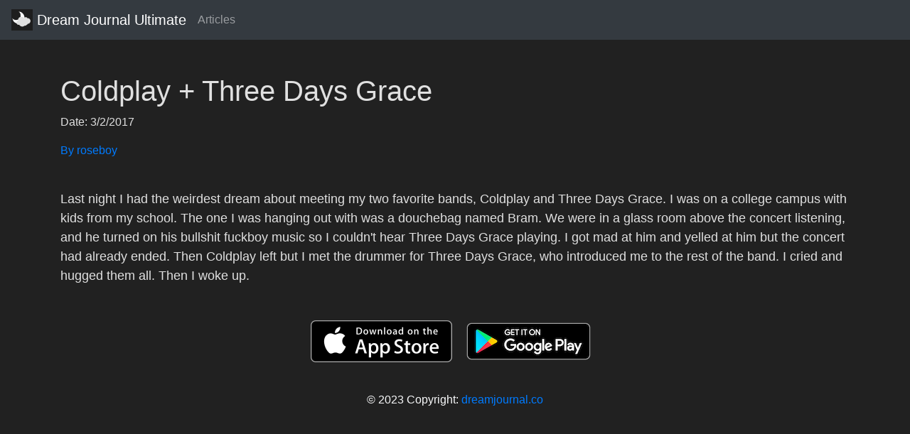

--- FILE ---
content_type: text/html; charset=utf-8
request_url: https://api.dreamjournal.co/dream/13jw5mRspA
body_size: 3281
content:
<!DOCTYPE html><html><head><title>Coldplay + Three Days Grace</title><meta name="viewport" content="width=device-width, initial-scale=1.0"><meta name="google-site-verification" content="0CfaizxYxYSQorjcTJedsLwzYJ6nkIx8kZhUiUMmkcE"><meta name="description" content="Last night I had the weirdest dream about meeting my two favorite bands, Coldplay and Three Days Grace. I was on a college campus with kids from my scho..."><meta property="og:title" content="Coldplay + Three Days Grace"><meta property="og:type" content="article"><meta property="og:description" content="Last night I had the weirdest dream about meeting my two favorite bands, Coldplay and Three Days Grace. I was on a college campus with kids from my scho..."><meta name="twitter:description" content="Last night I had the weirdest dream about meeting my two favorite bands, Coldplay and Three Days Grace. I was on a college campus with kids from my scho..."><meta name="twitter:card" content="summary"><link href="https://stackpath.bootstrapcdn.com/bootstrap/4.1.3/css/bootstrap.min.css" rel="stylesheet"><link rel="canonical" href="https://api.dreamjournal.co/dream/13jw5mRspA"><link rel="shortcut icon" type="image/x-icon" href="/assets/images/favicon.png"><script async src="https://www.googletagmanager.com/gtag/js?id=UA-126297484-1"></script><script>window.dataLayer = window.dataLayer || [];
function gtag(){dataLayer.push(arguments);}
gtag('js', new Date());
gtag('config', 'UA-126297484-1');</script></head><div class="nav navbar navbar-dark bg-dark"><a href="http://dreamjournal.co" class="navbar-brand"><img src="/assets/images/dju-logo.png" width="30" height="30" class="d-inline-block align-top" alt="Dream Journal Ultimate Icon">
Dream Journal Ultimate
</a><ul class="navbar-nav mr-auto"><linav-item> <a href="https://dreamjournal.co/articles/articles.html" class="nav-link">Articles</a></linav-item></ul></div><div class="container mt-5"><body style="background-color:#212121;"></body><h1><font color="#E0E0E0">Coldplay + Three Days Grace</font></h1><p><font color="#E0E0E0">
  Date: 3/2/2017<br>
</font></p><a href="https://api.dreamjournal.co/user/HG46VQs5Eq"><p>By roseboy</p></a><p style="white-space: pre-line;"><font color="#E0E0E0" size="4">
  Last night I had the weirdest dream about meeting my two favorite bands, Coldplay and Three Days Grace. I was on a college campus with kids from my school. The one I was hanging out with was a douchebag named Bram. We were in a glass room above the concert listening, and he turned on his bullshit fuckboy music so I couldn't hear Three Days Grace playing. I got mad at him and yelled at him but the concert had already ended. Then Coldplay left but I met the drummer for Three Days Grace, who introduced me to the rest of the band. I cried and hugged them all. Then I woke up.
</font></p></div><footer class="page-footer font-small pt-4"><div class="container"><ul class="list-unstyled list-inline text-center"><li class="list-inline-item"><a href="https://itunes.apple.com/us/app/dream-journal-ultimate-pin/id802558054?mt=8"><img src="/assets/images/app_store.png" alt="iOS App Store logo"></a></li><li class="list-inline-item"><a href="https://play.google.com/store/apps/details?id=dreamcapsule.com.dl.dreamjournalultimate"><img src="/assets/images/google-play-badge.png" alt="Google Play Store logo"></a></li></ul></div><div class="footer-copyright text-center text-light py-3">© 2023 Copyright:
<a href="http://dreamjournal.co">dreamjournal.co</a></div></footer></html>